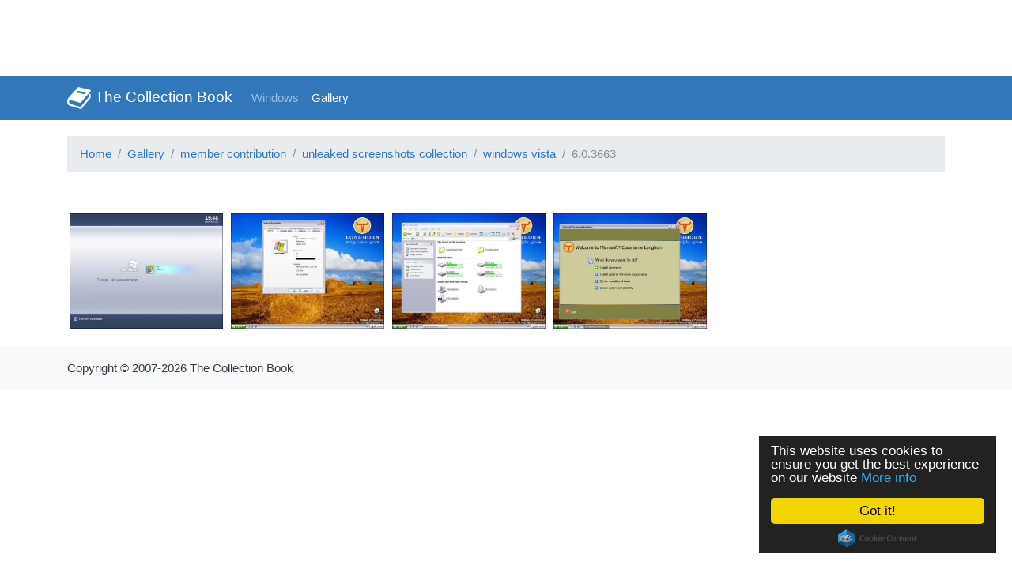

--- FILE ---
content_type: text/html; charset=UTF-8
request_url: https://thecollectionbook.info/gallery/?f=/member%20contribution/unleaked%20screenshots%20collection/windows%20vista/6.0.3663
body_size: 2146
content:
<!doctype html>
<html lang="en">
    <head>
        <meta charset="utf-8">
        <meta name="viewport" content="width=device-width, initial-scale=1, shrink-to-fit=no">
        <title>Gallery - The Collection Book</title>
        <link rel="icon" href="https://thecollectionbook.info/favicon.ico" type="image/x-icon" />
        <link href="https://thecollectionbook.info/css/bootstrap.min.css" rel="stylesheet">
        <link href="https://use.fontawesome.com/releases/v5.8.2/css/all.css" rel="stylesheet">
        <link href="https://thecollectionbook.info/css/lightbox.min.css" rel="stylesheet" />
        <link rel="canonical" href="https://thecollectionbook.info/gallery">
        <meta name="robots" content="index, follow">
        <meta name="csrf-token" content="HLHXk5Le3lWsTdl9m1XDAJS7QEWebvyB3a3ED3hZ">
        <meta name="theme-color" content="#3377BB">
                    <script type="application/ld+json">{"@context":"http:\/\/schema.org","@type":"BreadcrumbList","itemListElement":[{"@type":"ListItem","position":1,"item":{"@id":"https:\/\/thecollectionbook.info","name":"Home","image":null}},{"@type":"ListItem","position":2,"item":{"@id":"https:\/\/thecollectionbook.info\/gallery","name":"Gallery","image":null}},{"@type":"ListItem","position":3,"item":{"@id":"https:\/\/thecollectionbook.info\/gallery?f=\/member%20contribution","name":"member contribution","image":null}},{"@type":"ListItem","position":4,"item":{"@id":"https:\/\/thecollectionbook.info\/gallery?f=\/member%20contribution\/unleaked%20screenshots%20collection","name":"unleaked screenshots collection","image":null}},{"@type":"ListItem","position":5,"item":{"@id":"https:\/\/thecollectionbook.info\/gallery?f=\/member%20contribution\/unleaked%20screenshots%20collection\/windows%20vista","name":"windows vista","image":null}},{"@type":"ListItem","position":6,"item":{"@id":"https:\/\/thecollectionbook.info\/gallery?f=\/member%20contribution\/unleaked%20screenshots%20collection\/windows%20vista\/6.0.3663","name":"6.0.3663","image":null}}]}</script>

                                    <!-- Google Analytics -->
            <script>
                (function(i,s,o,g,r,a,m){i['GoogleAnalyticsObject']=r;i[r]=i[r]||function(){
                    (i[r].q=i[r].q||[]).push(arguments)},i[r].l=1*new Date();a=s.createElement(o),
                    m=s.getElementsByTagName(o)[0];a.async=1;a.src=g;m.parentNode.insertBefore(a,m)
                })(window,document,'script','//www.google-analytics.com/analytics.js','ga');

                ga('create', 'UA-40328611-1', 'auto');
                ga('set', 'anonymizeIp', true);
                ga('send', 'pageview');
            </script>

            <!-- Google Ads -->
            <script type="text/javascript">
                google_ad_client = "ca-pub-5302562127079382";
                google_ad_slot = "6878762060";
                google_ad_width = 728;
                google_ad_height = 90;
            </script>
            <script type="text/javascript" src="//pagead2.googlesyndication.com/pagead/show_ads.js"></script>

            <!-- Cookie Consent -->
            <script>window.cookieconsent_options = {"message":"This website uses cookies to ensure you get the best experience on our website","dismiss":"Got it!","learnMore":"More info","link":"//thecollectionbook.info/cookies","theme":"dark-floating"};</script>
            <script type="text/javascript" src="//cdnjs.cloudflare.com/ajax/libs/cookieconsent2/1.0.9/cookieconsent.min.js"></script>
            </head>

    <body>
        
        <div class="navbar navbar-expand-lg navbar-dark bg-primary">
            <div class="container d-flex justify-content-between">
                <a class="navbar-brand" href="/">
                    <img src="https://thecollectionbook.info/images/logo.png" width="30" height="30" class="d-inline-block align-top">
                    The Collection Book
                </a>
                <button class="navbar-toggler collapsed" type="button" data-toggle="collapse" data-target="#mainBar" aria-controls="mainBar" aria-expanded="false" aria-label="Toggle navigation">
                    <span class="navbar-toggler-icon"></span>
                </button>

                <div class="navbar-collapse collapse" id="mainBar">
                    <ul class="navbar-nav mr-auto">
                                                    <li class='inactive'>
                                <a href="https://thecollectionbook.info/windows" class="nav-link">Windows</a>
                            </li>
                                                <li class='active'>
                            <a href="https://thecollectionbook.info/gallery" class="nav-link">Gallery</a>
                        </li>
                    </ul>
                </div>
            </div>
        </div>

        <div class="container" style="padding: 20px 15px">
                            <ol class="breadcrumb">
        
                            <li class="breadcrumb-item"><a title="Home" href="https://thecollectionbook.info">Home</a></li>
            
        
                            <li class="breadcrumb-item"><a title="Gallery" href="https://thecollectionbook.info/gallery">Gallery</a></li>
            
        
                            <li class="breadcrumb-item"><a title="member contribution" href="https://thecollectionbook.info/gallery?f=/member%20contribution">member contribution</a></li>
            
        
                            <li class="breadcrumb-item"><a title="unleaked screenshots collection" href="https://thecollectionbook.info/gallery?f=/member%20contribution/unleaked%20screenshots%20collection">unleaked screenshots collection</a></li>
            
        
                            <li class="breadcrumb-item"><a title="windows vista" href="https://thecollectionbook.info/gallery?f=/member%20contribution/unleaked%20screenshots%20collection/windows%20vista">windows vista</a></li>
            
        
                            <li class="breadcrumb-item active">6.0.3663</li>
            
            </ol>


            
            
<div class="row">
    <div class="col-md-12">
        <ul>
                    </ul>

        <hr/>

                    <a target="_blank" data-lightbox="gallery" href="https://thecollectionbook.info/gallery/galleries/member contribution/unleaked screenshots collection/windows vista/6.0.3663/screen 1.jpg">
                <img style="border: 3px solid transparent" class="img-fluid" width="200" height="160" src="https://thecollectionbook.info/gallery/galleries/member contribution/unleaked screenshots collection/windows vista/6.0.3663/screen 1.jpg">
            </a>
                    <a target="_blank" data-lightbox="gallery" href="https://thecollectionbook.info/gallery/galleries/member contribution/unleaked screenshots collection/windows vista/6.0.3663/screen 2.jpg">
                <img style="border: 3px solid transparent" class="img-fluid" width="200" height="160" src="https://thecollectionbook.info/gallery/galleries/member contribution/unleaked screenshots collection/windows vista/6.0.3663/screen 2.jpg">
            </a>
                    <a target="_blank" data-lightbox="gallery" href="https://thecollectionbook.info/gallery/galleries/member contribution/unleaked screenshots collection/windows vista/6.0.3663/screen 3.jpg">
                <img style="border: 3px solid transparent" class="img-fluid" width="200" height="160" src="https://thecollectionbook.info/gallery/galleries/member contribution/unleaked screenshots collection/windows vista/6.0.3663/screen 3.jpg">
            </a>
                    <a target="_blank" data-lightbox="gallery" href="https://thecollectionbook.info/gallery/galleries/member contribution/unleaked screenshots collection/windows vista/6.0.3663/screen 4.jpg">
                <img style="border: 3px solid transparent" class="img-fluid" width="200" height="160" src="https://thecollectionbook.info/gallery/galleries/member contribution/unleaked screenshots collection/windows vista/6.0.3663/screen 4.jpg">
            </a>
            </div>
</div>

        </div>

        <footer class="page-footer bg-light">
            <div class="container py-3">
                <div class="row">
                    <div class="col">Copyright © 2007-2026 The Collection Book</div>
                </div>
            </div>
        </footer>

        <script src="https://code.jquery.com/jquery-3.2.1.slim.min.js"></script>
        <script src="https://getbootstrap.com/docs/4.0/assets/js/vendor/popper.min.js"></script>
        <script src="https://getbootstrap.com/docs/4.0/dist/js/bootstrap.min.js"></script>
        <script src="https://getbootstrap.com/docs/4.0/assets/js/vendor/holder.min.js"></script>
        <script src="https://thecollectionbook.info/js/lightbox-plus-jquery.min.js"></script>
    </body>
</html>


--- FILE ---
content_type: text/html; charset=utf-8
request_url: https://www.google.com/recaptcha/api2/aframe
body_size: 249
content:
<!DOCTYPE HTML><html><head><meta http-equiv="content-type" content="text/html; charset=UTF-8"></head><body><script nonce="xnz4mzNWhSX1U8o4E9rfxQ">/** Anti-fraud and anti-abuse applications only. See google.com/recaptcha */ try{var clients={'sodar':'https://pagead2.googlesyndication.com/pagead/sodar?'};window.addEventListener("message",function(a){try{if(a.source===window.parent){var b=JSON.parse(a.data);var c=clients[b['id']];if(c){var d=document.createElement('img');d.src=c+b['params']+'&rc='+(localStorage.getItem("rc::a")?sessionStorage.getItem("rc::b"):"");window.document.body.appendChild(d);sessionStorage.setItem("rc::e",parseInt(sessionStorage.getItem("rc::e")||0)+1);localStorage.setItem("rc::h",'1769291740641');}}}catch(b){}});window.parent.postMessage("_grecaptcha_ready", "*");}catch(b){}</script></body></html>